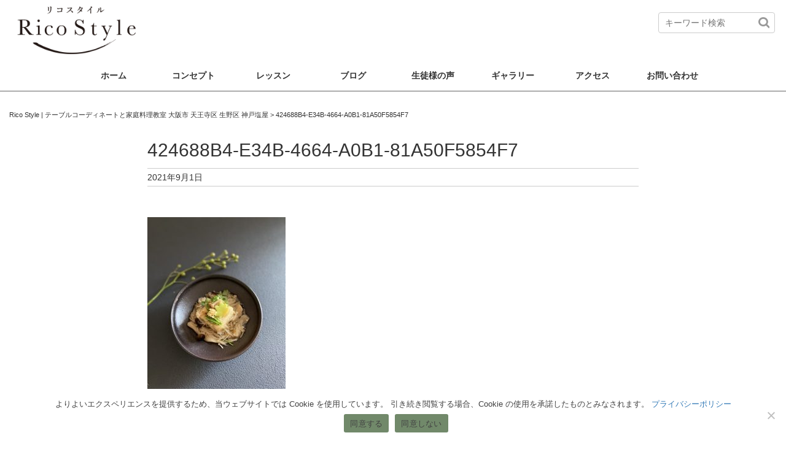

--- FILE ---
content_type: text/html; charset=UTF-8
request_url: https://ricostyle.info/424688b4-e34b-4664-a0b1-81a50f5854f7
body_size: 42003
content:
<!DOCTYPE html>
<html dir="ltr" lang="ja" prefix="og: https://ogp.me/ns#">
<head>

<!-- Google Tag Manager -->
<script>(function(w,d,s,l,i){w[l]=w[l]||[];w[l].push({'gtm.start':
new Date().getTime(),event:'gtm.js'});var f=d.getElementsByTagName(s)[0],
j=d.createElement(s),dl=l!='dataLayer'?'&l='+l:'';j.async=true;j.src=
'https://www.googletagmanager.com/gtm.js?id='+i+dl;f.parentNode.insertBefore(j,f);
})(window,document,'script','dataLayer','GTM-M4BFXFP');</script>
<!-- End Google Tag Manager -->

<meta charset="UTF-8">
<meta name="viewport" content="width=device-width, initial-scale=1.0, maximum-scale=1.0, user-scalable=0" />




	<style>img:is([sizes="auto" i], [sizes^="auto," i]) { contain-intrinsic-size: 3000px 1500px }</style>
	
		<!-- All in One SEO 4.9.3 - aioseo.com -->
		<title>424688B4-E34B-4664-A0B1-81A50F5854F7 | Rico Style | テーブルコーディネートと家庭料理教室 大阪市 天王寺区 生野区 神戸塩屋</title>
	<meta name="robots" content="max-image-preview:large" />
	<meta name="author" content="rico"/>
	<meta name="google-site-verification" content="72GzQwGevmMJy4Ob-RF3faFcr3eTRDAZy7uIsaAXRsg" />
	<link rel="canonical" href="https://ricostyle.info/424688b4-e34b-4664-a0b1-81a50f5854f7" />
	<meta name="generator" content="All in One SEO (AIOSEO) 4.9.3" />
		<meta property="og:locale" content="ja_JP" />
		<meta property="og:site_name" content="Rico Style | テーブルコーディネートと家庭料理教室 大阪市 天王寺区 姫路" />
		<meta property="og:type" content="article" />
		<meta property="og:title" content="424688B4-E34B-4664-A0B1-81A50F5854F7 | Rico Style | テーブルコーディネートと家庭料理教室 大阪市 天王寺区 生野区 神戸塩屋" />
		<meta property="og:url" content="https://ricostyle.info/424688b4-e34b-4664-a0b1-81a50f5854f7" />
		<meta property="fb:app_id" content="389403798965279" />
		<meta property="fb:admins" content="https://www.facebook.com/ikyoko" />
		<meta property="article:published_time" content="2021-09-01T09:02:34+00:00" />
		<meta property="article:modified_time" content="2021-09-01T09:02:34+00:00" />
		<meta property="article:publisher" content="https://www.facebook.com/ricostylenh" />
		<meta name="twitter:card" content="summary" />
		<meta name="twitter:title" content="424688B4-E34B-4664-A0B1-81A50F5854F7 | Rico Style | テーブルコーディネートと家庭料理教室 大阪市 天王寺区 生野区 神戸塩屋" />
		<script type="application/ld+json" class="aioseo-schema">
			{"@context":"https:\/\/schema.org","@graph":[{"@type":"BreadcrumbList","@id":"https:\/\/ricostyle.info\/424688b4-e34b-4664-a0b1-81a50f5854f7#breadcrumblist","itemListElement":[{"@type":"ListItem","@id":"https:\/\/ricostyle.info#listItem","position":1,"name":"Home","item":"https:\/\/ricostyle.info","nextItem":{"@type":"ListItem","@id":"https:\/\/ricostyle.info\/424688b4-e34b-4664-a0b1-81a50f5854f7#listItem","name":"424688B4-E34B-4664-A0B1-81A50F5854F7"}},{"@type":"ListItem","@id":"https:\/\/ricostyle.info\/424688b4-e34b-4664-a0b1-81a50f5854f7#listItem","position":2,"name":"424688B4-E34B-4664-A0B1-81A50F5854F7","previousItem":{"@type":"ListItem","@id":"https:\/\/ricostyle.info#listItem","name":"Home"}}]},{"@type":"ItemPage","@id":"https:\/\/ricostyle.info\/424688b4-e34b-4664-a0b1-81a50f5854f7#itempage","url":"https:\/\/ricostyle.info\/424688b4-e34b-4664-a0b1-81a50f5854f7","name":"424688B4-E34B-4664-A0B1-81A50F5854F7 | Rico Style | \u30c6\u30fc\u30d6\u30eb\u30b3\u30fc\u30c7\u30a3\u30cd\u30fc\u30c8\u3068\u5bb6\u5ead\u6599\u7406\u6559\u5ba4 \u5927\u962a\u5e02 \u5929\u738b\u5bfa\u533a \u751f\u91ce\u533a \u795e\u6238\u5869\u5c4b","inLanguage":"ja","isPartOf":{"@id":"https:\/\/ricostyle.info\/#website"},"breadcrumb":{"@id":"https:\/\/ricostyle.info\/424688b4-e34b-4664-a0b1-81a50f5854f7#breadcrumblist"},"author":{"@id":"https:\/\/ricostyle.info\/author\/rico#author"},"creator":{"@id":"https:\/\/ricostyle.info\/author\/rico#author"},"datePublished":"2021-09-01T18:02:34+09:00","dateModified":"2021-09-01T18:02:34+09:00"},{"@type":"Organization","@id":"https:\/\/ricostyle.info\/#organization","name":"\u30ea\u30b3\u30b9\u30bf\u30a4\u30eb","description":"\u6599\u7406\u6559\u5ba4\u5148\u751f\u306e\u305f\u3081\u306e\u30c6\u30fc\u30d6\u30eb\u30b3\u30fc\u30c7\u30a3\u30cd\u30fc\u30c8\u5b9f\u8df5\u30b3\u30fc\u30b9\u30028\u3064\u306e\u30b9\u30bf\u30a4\u30eb\u304b\u3089\u3042\u306a\u305f\u3089\u3057\u3055\u3092\u5f15\u304d\u51fa\u3059\u30c6\u30fc\u30d6\u30eb\u30b3\u30fc\u30c7\u30a3\u30cd\u30fc\u30c8\u6559\u5ba4\u3002\u6599\u7406\u6559\u5ba4\u306e\u30af\u30aa\u30ea\u30c6\u30a3\u3092\u4e0a\u3052\u307e\u305b\u3093\u304b\uff1f","url":"https:\/\/ricostyle.info\/","logo":{"@type":"ImageObject","url":"https:\/\/ricostyle.info\/wp\/wp-content\/uploads\/2024\/03\/original.png","@id":"https:\/\/ricostyle.info\/424688b4-e34b-4664-a0b1-81a50f5854f7\/#organizationLogo","width":300,"height":300},"image":{"@id":"https:\/\/ricostyle.info\/424688b4-e34b-4664-a0b1-81a50f5854f7\/#organizationLogo"},"sameAs":["https:\/\/www.instagram.com\/noriko.hirohashi","https:\/\/www.youtube.com\/channel\/UCgjJeSPVkVzd_zf7do_kr9w"]},{"@type":"Person","@id":"https:\/\/ricostyle.info\/author\/rico#author","url":"https:\/\/ricostyle.info\/author\/rico","name":"rico","image":{"@type":"ImageObject","@id":"https:\/\/ricostyle.info\/424688b4-e34b-4664-a0b1-81a50f5854f7#authorImage","url":"https:\/\/ricostyle.info\/wp\/wp-content\/uploads\/2018\/12\/rico-150x150.jpg","width":96,"height":96,"caption":"rico"}},{"@type":"WebSite","@id":"https:\/\/ricostyle.info\/#website","url":"https:\/\/ricostyle.info\/","name":"Rico Style | \u30c6\u30fc\u30d6\u30eb\u30b3\u30fc\u30c7\u30a3\u30cd\u30fc\u30c8\u6559\u5ba4 \u30ea\u30b3\u30b9\u30bf\u30a4\u30eb \u5927\u962a \u795e\u6238","description":"\u6599\u7406\u6559\u5ba4\u5148\u751f\u306e\u305f\u3081\u306e\u30c6\u30fc\u30d6\u30eb\u30b3\u30fc\u30c7\u30a3\u30cd\u30fc\u30c8\u5b9f\u8df5\u30b3\u30fc\u30b9\u30028\u3064\u306e\u30b9\u30bf\u30a4\u30eb\u304b\u3089\u3042\u306a\u305f\u3089\u3057\u3055\u3092\u5f15\u304d\u51fa\u3059\u30c6\u30fc\u30d6\u30eb\u30b3\u30fc\u30c7\u30a3\u30cd\u30fc\u30c8\u6559\u5ba4\u3002\u6599\u7406\u6559\u5ba4\u306e\u30af\u30aa\u30ea\u30c6\u30a3\u3092\u4e0a\u3052\u307e\u305b\u3093\u304b\uff1f","inLanguage":"ja","publisher":{"@id":"https:\/\/ricostyle.info\/#organization"}}]}
		</script>
		<!-- All in One SEO -->

<link rel='dns-prefetch' href='//maxcdn.bootstrapcdn.com' />
<link rel="alternate" type="application/rss+xml" title="Rico Style | テーブルコーディネートと家庭料理教室 大阪市 天王寺区 生野区 神戸塩屋 &raquo; 424688B4-E34B-4664-A0B1-81A50F5854F7 のコメントのフィード" href="https://ricostyle.info/feed/?attachment_id=5947" />
<script type="text/javascript">
/* <![CDATA[ */
window._wpemojiSettings = {"baseUrl":"https:\/\/s.w.org\/images\/core\/emoji\/16.0.1\/72x72\/","ext":".png","svgUrl":"https:\/\/s.w.org\/images\/core\/emoji\/16.0.1\/svg\/","svgExt":".svg","source":{"concatemoji":"https:\/\/ricostyle.info\/wp\/wp-includes\/js\/wp-emoji-release.min.js?ver=6.8.3"}};
/*! This file is auto-generated */
!function(s,n){var o,i,e;function c(e){try{var t={supportTests:e,timestamp:(new Date).valueOf()};sessionStorage.setItem(o,JSON.stringify(t))}catch(e){}}function p(e,t,n){e.clearRect(0,0,e.canvas.width,e.canvas.height),e.fillText(t,0,0);var t=new Uint32Array(e.getImageData(0,0,e.canvas.width,e.canvas.height).data),a=(e.clearRect(0,0,e.canvas.width,e.canvas.height),e.fillText(n,0,0),new Uint32Array(e.getImageData(0,0,e.canvas.width,e.canvas.height).data));return t.every(function(e,t){return e===a[t]})}function u(e,t){e.clearRect(0,0,e.canvas.width,e.canvas.height),e.fillText(t,0,0);for(var n=e.getImageData(16,16,1,1),a=0;a<n.data.length;a++)if(0!==n.data[a])return!1;return!0}function f(e,t,n,a){switch(t){case"flag":return n(e,"\ud83c\udff3\ufe0f\u200d\u26a7\ufe0f","\ud83c\udff3\ufe0f\u200b\u26a7\ufe0f")?!1:!n(e,"\ud83c\udde8\ud83c\uddf6","\ud83c\udde8\u200b\ud83c\uddf6")&&!n(e,"\ud83c\udff4\udb40\udc67\udb40\udc62\udb40\udc65\udb40\udc6e\udb40\udc67\udb40\udc7f","\ud83c\udff4\u200b\udb40\udc67\u200b\udb40\udc62\u200b\udb40\udc65\u200b\udb40\udc6e\u200b\udb40\udc67\u200b\udb40\udc7f");case"emoji":return!a(e,"\ud83e\udedf")}return!1}function g(e,t,n,a){var r="undefined"!=typeof WorkerGlobalScope&&self instanceof WorkerGlobalScope?new OffscreenCanvas(300,150):s.createElement("canvas"),o=r.getContext("2d",{willReadFrequently:!0}),i=(o.textBaseline="top",o.font="600 32px Arial",{});return e.forEach(function(e){i[e]=t(o,e,n,a)}),i}function t(e){var t=s.createElement("script");t.src=e,t.defer=!0,s.head.appendChild(t)}"undefined"!=typeof Promise&&(o="wpEmojiSettingsSupports",i=["flag","emoji"],n.supports={everything:!0,everythingExceptFlag:!0},e=new Promise(function(e){s.addEventListener("DOMContentLoaded",e,{once:!0})}),new Promise(function(t){var n=function(){try{var e=JSON.parse(sessionStorage.getItem(o));if("object"==typeof e&&"number"==typeof e.timestamp&&(new Date).valueOf()<e.timestamp+604800&&"object"==typeof e.supportTests)return e.supportTests}catch(e){}return null}();if(!n){if("undefined"!=typeof Worker&&"undefined"!=typeof OffscreenCanvas&&"undefined"!=typeof URL&&URL.createObjectURL&&"undefined"!=typeof Blob)try{var e="postMessage("+g.toString()+"("+[JSON.stringify(i),f.toString(),p.toString(),u.toString()].join(",")+"));",a=new Blob([e],{type:"text/javascript"}),r=new Worker(URL.createObjectURL(a),{name:"wpTestEmojiSupports"});return void(r.onmessage=function(e){c(n=e.data),r.terminate(),t(n)})}catch(e){}c(n=g(i,f,p,u))}t(n)}).then(function(e){for(var t in e)n.supports[t]=e[t],n.supports.everything=n.supports.everything&&n.supports[t],"flag"!==t&&(n.supports.everythingExceptFlag=n.supports.everythingExceptFlag&&n.supports[t]);n.supports.everythingExceptFlag=n.supports.everythingExceptFlag&&!n.supports.flag,n.DOMReady=!1,n.readyCallback=function(){n.DOMReady=!0}}).then(function(){return e}).then(function(){var e;n.supports.everything||(n.readyCallback(),(e=n.source||{}).concatemoji?t(e.concatemoji):e.wpemoji&&e.twemoji&&(t(e.twemoji),t(e.wpemoji)))}))}((window,document),window._wpemojiSettings);
/* ]]> */
</script>
<link rel='stylesheet' id='sbi_styles-css' href='https://ricostyle.info/wp/wp-content/plugins/instagram-feed/css/sbi-styles.min.css?ver=6.10.0' type='text/css' media='all' />
<style id='wp-emoji-styles-inline-css' type='text/css'>

	img.wp-smiley, img.emoji {
		display: inline !important;
		border: none !important;
		box-shadow: none !important;
		height: 1em !important;
		width: 1em !important;
		margin: 0 0.07em !important;
		vertical-align: -0.1em !important;
		background: none !important;
		padding: 0 !important;
	}
</style>
<link rel='stylesheet' id='wp-block-library-css' href='https://ricostyle.info/wp/wp-includes/css/dist/block-library/style.min.css?ver=6.8.3' type='text/css' media='all' />
<style id='classic-theme-styles-inline-css' type='text/css'>
/*! This file is auto-generated */
.wp-block-button__link{color:#fff;background-color:#32373c;border-radius:9999px;box-shadow:none;text-decoration:none;padding:calc(.667em + 2px) calc(1.333em + 2px);font-size:1.125em}.wp-block-file__button{background:#32373c;color:#fff;text-decoration:none}
</style>
<link rel='stylesheet' id='aioseo/css/src/vue/standalone/blocks/table-of-contents/global.scss-css' href='https://ricostyle.info/wp/wp-content/plugins/all-in-one-seo-pack/dist/Lite/assets/css/table-of-contents/global.e90f6d47.css?ver=4.9.3' type='text/css' media='all' />
<style id='global-styles-inline-css' type='text/css'>
:root{--wp--preset--aspect-ratio--square: 1;--wp--preset--aspect-ratio--4-3: 4/3;--wp--preset--aspect-ratio--3-4: 3/4;--wp--preset--aspect-ratio--3-2: 3/2;--wp--preset--aspect-ratio--2-3: 2/3;--wp--preset--aspect-ratio--16-9: 16/9;--wp--preset--aspect-ratio--9-16: 9/16;--wp--preset--color--black: #000000;--wp--preset--color--cyan-bluish-gray: #abb8c3;--wp--preset--color--white: #ffffff;--wp--preset--color--pale-pink: #f78da7;--wp--preset--color--vivid-red: #cf2e2e;--wp--preset--color--luminous-vivid-orange: #ff6900;--wp--preset--color--luminous-vivid-amber: #fcb900;--wp--preset--color--light-green-cyan: #7bdcb5;--wp--preset--color--vivid-green-cyan: #00d084;--wp--preset--color--pale-cyan-blue: #8ed1fc;--wp--preset--color--vivid-cyan-blue: #0693e3;--wp--preset--color--vivid-purple: #9b51e0;--wp--preset--gradient--vivid-cyan-blue-to-vivid-purple: linear-gradient(135deg,rgba(6,147,227,1) 0%,rgb(155,81,224) 100%);--wp--preset--gradient--light-green-cyan-to-vivid-green-cyan: linear-gradient(135deg,rgb(122,220,180) 0%,rgb(0,208,130) 100%);--wp--preset--gradient--luminous-vivid-amber-to-luminous-vivid-orange: linear-gradient(135deg,rgba(252,185,0,1) 0%,rgba(255,105,0,1) 100%);--wp--preset--gradient--luminous-vivid-orange-to-vivid-red: linear-gradient(135deg,rgba(255,105,0,1) 0%,rgb(207,46,46) 100%);--wp--preset--gradient--very-light-gray-to-cyan-bluish-gray: linear-gradient(135deg,rgb(238,238,238) 0%,rgb(169,184,195) 100%);--wp--preset--gradient--cool-to-warm-spectrum: linear-gradient(135deg,rgb(74,234,220) 0%,rgb(151,120,209) 20%,rgb(207,42,186) 40%,rgb(238,44,130) 60%,rgb(251,105,98) 80%,rgb(254,248,76) 100%);--wp--preset--gradient--blush-light-purple: linear-gradient(135deg,rgb(255,206,236) 0%,rgb(152,150,240) 100%);--wp--preset--gradient--blush-bordeaux: linear-gradient(135deg,rgb(254,205,165) 0%,rgb(254,45,45) 50%,rgb(107,0,62) 100%);--wp--preset--gradient--luminous-dusk: linear-gradient(135deg,rgb(255,203,112) 0%,rgb(199,81,192) 50%,rgb(65,88,208) 100%);--wp--preset--gradient--pale-ocean: linear-gradient(135deg,rgb(255,245,203) 0%,rgb(182,227,212) 50%,rgb(51,167,181) 100%);--wp--preset--gradient--electric-grass: linear-gradient(135deg,rgb(202,248,128) 0%,rgb(113,206,126) 100%);--wp--preset--gradient--midnight: linear-gradient(135deg,rgb(2,3,129) 0%,rgb(40,116,252) 100%);--wp--preset--font-size--small: 13px;--wp--preset--font-size--medium: 20px;--wp--preset--font-size--large: 36px;--wp--preset--font-size--x-large: 42px;--wp--preset--spacing--20: 0.44rem;--wp--preset--spacing--30: 0.67rem;--wp--preset--spacing--40: 1rem;--wp--preset--spacing--50: 1.5rem;--wp--preset--spacing--60: 2.25rem;--wp--preset--spacing--70: 3.38rem;--wp--preset--spacing--80: 5.06rem;--wp--preset--shadow--natural: 6px 6px 9px rgba(0, 0, 0, 0.2);--wp--preset--shadow--deep: 12px 12px 50px rgba(0, 0, 0, 0.4);--wp--preset--shadow--sharp: 6px 6px 0px rgba(0, 0, 0, 0.2);--wp--preset--shadow--outlined: 6px 6px 0px -3px rgba(255, 255, 255, 1), 6px 6px rgba(0, 0, 0, 1);--wp--preset--shadow--crisp: 6px 6px 0px rgba(0, 0, 0, 1);}:where(.is-layout-flex){gap: 0.5em;}:where(.is-layout-grid){gap: 0.5em;}body .is-layout-flex{display: flex;}.is-layout-flex{flex-wrap: wrap;align-items: center;}.is-layout-flex > :is(*, div){margin: 0;}body .is-layout-grid{display: grid;}.is-layout-grid > :is(*, div){margin: 0;}:where(.wp-block-columns.is-layout-flex){gap: 2em;}:where(.wp-block-columns.is-layout-grid){gap: 2em;}:where(.wp-block-post-template.is-layout-flex){gap: 1.25em;}:where(.wp-block-post-template.is-layout-grid){gap: 1.25em;}.has-black-color{color: var(--wp--preset--color--black) !important;}.has-cyan-bluish-gray-color{color: var(--wp--preset--color--cyan-bluish-gray) !important;}.has-white-color{color: var(--wp--preset--color--white) !important;}.has-pale-pink-color{color: var(--wp--preset--color--pale-pink) !important;}.has-vivid-red-color{color: var(--wp--preset--color--vivid-red) !important;}.has-luminous-vivid-orange-color{color: var(--wp--preset--color--luminous-vivid-orange) !important;}.has-luminous-vivid-amber-color{color: var(--wp--preset--color--luminous-vivid-amber) !important;}.has-light-green-cyan-color{color: var(--wp--preset--color--light-green-cyan) !important;}.has-vivid-green-cyan-color{color: var(--wp--preset--color--vivid-green-cyan) !important;}.has-pale-cyan-blue-color{color: var(--wp--preset--color--pale-cyan-blue) !important;}.has-vivid-cyan-blue-color{color: var(--wp--preset--color--vivid-cyan-blue) !important;}.has-vivid-purple-color{color: var(--wp--preset--color--vivid-purple) !important;}.has-black-background-color{background-color: var(--wp--preset--color--black) !important;}.has-cyan-bluish-gray-background-color{background-color: var(--wp--preset--color--cyan-bluish-gray) !important;}.has-white-background-color{background-color: var(--wp--preset--color--white) !important;}.has-pale-pink-background-color{background-color: var(--wp--preset--color--pale-pink) !important;}.has-vivid-red-background-color{background-color: var(--wp--preset--color--vivid-red) !important;}.has-luminous-vivid-orange-background-color{background-color: var(--wp--preset--color--luminous-vivid-orange) !important;}.has-luminous-vivid-amber-background-color{background-color: var(--wp--preset--color--luminous-vivid-amber) !important;}.has-light-green-cyan-background-color{background-color: var(--wp--preset--color--light-green-cyan) !important;}.has-vivid-green-cyan-background-color{background-color: var(--wp--preset--color--vivid-green-cyan) !important;}.has-pale-cyan-blue-background-color{background-color: var(--wp--preset--color--pale-cyan-blue) !important;}.has-vivid-cyan-blue-background-color{background-color: var(--wp--preset--color--vivid-cyan-blue) !important;}.has-vivid-purple-background-color{background-color: var(--wp--preset--color--vivid-purple) !important;}.has-black-border-color{border-color: var(--wp--preset--color--black) !important;}.has-cyan-bluish-gray-border-color{border-color: var(--wp--preset--color--cyan-bluish-gray) !important;}.has-white-border-color{border-color: var(--wp--preset--color--white) !important;}.has-pale-pink-border-color{border-color: var(--wp--preset--color--pale-pink) !important;}.has-vivid-red-border-color{border-color: var(--wp--preset--color--vivid-red) !important;}.has-luminous-vivid-orange-border-color{border-color: var(--wp--preset--color--luminous-vivid-orange) !important;}.has-luminous-vivid-amber-border-color{border-color: var(--wp--preset--color--luminous-vivid-amber) !important;}.has-light-green-cyan-border-color{border-color: var(--wp--preset--color--light-green-cyan) !important;}.has-vivid-green-cyan-border-color{border-color: var(--wp--preset--color--vivid-green-cyan) !important;}.has-pale-cyan-blue-border-color{border-color: var(--wp--preset--color--pale-cyan-blue) !important;}.has-vivid-cyan-blue-border-color{border-color: var(--wp--preset--color--vivid-cyan-blue) !important;}.has-vivid-purple-border-color{border-color: var(--wp--preset--color--vivid-purple) !important;}.has-vivid-cyan-blue-to-vivid-purple-gradient-background{background: var(--wp--preset--gradient--vivid-cyan-blue-to-vivid-purple) !important;}.has-light-green-cyan-to-vivid-green-cyan-gradient-background{background: var(--wp--preset--gradient--light-green-cyan-to-vivid-green-cyan) !important;}.has-luminous-vivid-amber-to-luminous-vivid-orange-gradient-background{background: var(--wp--preset--gradient--luminous-vivid-amber-to-luminous-vivid-orange) !important;}.has-luminous-vivid-orange-to-vivid-red-gradient-background{background: var(--wp--preset--gradient--luminous-vivid-orange-to-vivid-red) !important;}.has-very-light-gray-to-cyan-bluish-gray-gradient-background{background: var(--wp--preset--gradient--very-light-gray-to-cyan-bluish-gray) !important;}.has-cool-to-warm-spectrum-gradient-background{background: var(--wp--preset--gradient--cool-to-warm-spectrum) !important;}.has-blush-light-purple-gradient-background{background: var(--wp--preset--gradient--blush-light-purple) !important;}.has-blush-bordeaux-gradient-background{background: var(--wp--preset--gradient--blush-bordeaux) !important;}.has-luminous-dusk-gradient-background{background: var(--wp--preset--gradient--luminous-dusk) !important;}.has-pale-ocean-gradient-background{background: var(--wp--preset--gradient--pale-ocean) !important;}.has-electric-grass-gradient-background{background: var(--wp--preset--gradient--electric-grass) !important;}.has-midnight-gradient-background{background: var(--wp--preset--gradient--midnight) !important;}.has-small-font-size{font-size: var(--wp--preset--font-size--small) !important;}.has-medium-font-size{font-size: var(--wp--preset--font-size--medium) !important;}.has-large-font-size{font-size: var(--wp--preset--font-size--large) !important;}.has-x-large-font-size{font-size: var(--wp--preset--font-size--x-large) !important;}
:where(.wp-block-post-template.is-layout-flex){gap: 1.25em;}:where(.wp-block-post-template.is-layout-grid){gap: 1.25em;}
:where(.wp-block-columns.is-layout-flex){gap: 2em;}:where(.wp-block-columns.is-layout-grid){gap: 2em;}
:root :where(.wp-block-pullquote){font-size: 1.5em;line-height: 1.6;}
</style>
<link rel='stylesheet' id='cookie-notice-front-css' href='https://ricostyle.info/wp/wp-content/plugins/cookie-notice/css/front.min.css?ver=2.5.11' type='text/css' media='all' />
<link rel='stylesheet' id='foobox-free-min-css' href='https://ricostyle.info/wp/wp-content/plugins/foobox-image-lightbox/free/css/foobox.free.min.css?ver=2.7.35' type='text/css' media='all' />
<link rel='stylesheet' id='ppress-frontend-css' href='https://ricostyle.info/wp/wp-content/plugins/wp-user-avatar/assets/css/frontend.min.css?ver=4.16.8' type='text/css' media='all' />
<link rel='stylesheet' id='ppress-flatpickr-css' href='https://ricostyle.info/wp/wp-content/plugins/wp-user-avatar/assets/flatpickr/flatpickr.min.css?ver=4.16.8' type='text/css' media='all' />
<link rel='stylesheet' id='ppress-select2-css' href='https://ricostyle.info/wp/wp-content/plugins/wp-user-avatar/assets/select2/select2.min.css?ver=6.8.3' type='text/css' media='all' />
<link rel='stylesheet' id='cff-css' href='https://ricostyle.info/wp/wp-content/plugins/custom-facebook-feed/assets/css/cff-style.min.css?ver=4.3.4' type='text/css' media='all' />
<link rel='stylesheet' id='sb-font-awesome-css' href='https://ricostyle.info/wp/wp-content/plugins/custom-facebook-feed/assets/css/font-awesome.min.css?ver=4.7.0' type='text/css' media='all' />
<link rel='stylesheet' id='theme-style-css' href='https://ricostyle.info/wp/wp-content/themes/ricostyle/style.css?ver=20251204233717' type='text/css' media='all' />
<link rel='stylesheet' id='bootstrap-css' href='https://ricostyle.info/wp/wp-content/themes/ricostyle/css/bootstrap.min.css?ver=6.8.3' type='text/css' media='all' />
<link rel='stylesheet' id='animate-css' href='https://ricostyle.info/wp/wp-content/themes/ricostyle/css/animate.css?ver=6.8.3' type='text/css' media='all' />
<link rel='stylesheet' id='fontawesome-css' href='//maxcdn.bootstrapcdn.com/font-awesome/4.5.0/css/font-awesome.min.css?ver=6.8.3' type='text/css' media='all' />
<!--n2css--><!--n2js--><script type="text/javascript" src="https://ricostyle.info/wp/wp-includes/js/jquery/jquery.min.js?ver=3.7.1" id="jquery-core-js"></script>
<script type="text/javascript" src="https://ricostyle.info/wp/wp-includes/js/jquery/jquery-migrate.min.js?ver=3.4.1" id="jquery-migrate-js"></script>
<script type="text/javascript" id="cookie-notice-front-js-before">
/* <![CDATA[ */
var cnArgs = {"ajaxUrl":"https:\/\/ricostyle.info\/wp\/wp-admin\/admin-ajax.php","nonce":"1222283b46","hideEffect":"fade","position":"bottom","onScroll":true,"onScrollOffset":300,"onClick":false,"cookieName":"cookie_notice_accepted","cookieTime":15811200,"cookieTimeRejected":15811200,"globalCookie":false,"redirection":false,"cache":false,"revokeCookies":false,"revokeCookiesOpt":"automatic"};
/* ]]> */
</script>
<script type="text/javascript" src="https://ricostyle.info/wp/wp-content/plugins/cookie-notice/js/front.min.js?ver=2.5.11" id="cookie-notice-front-js"></script>
<script type="text/javascript" src="https://ricostyle.info/wp/wp-content/plugins/wp-user-avatar/assets/flatpickr/flatpickr.min.js?ver=4.16.8" id="ppress-flatpickr-js"></script>
<script type="text/javascript" src="https://ricostyle.info/wp/wp-content/plugins/wp-user-avatar/assets/select2/select2.min.js?ver=4.16.8" id="ppress-select2-js"></script>
<script type="text/javascript" id="foobox-free-min-js-before">
/* <![CDATA[ */
/* Run FooBox FREE (v2.7.35) */
var FOOBOX = window.FOOBOX = {
	ready: true,
	disableOthers: false,
	o: {wordpress: { enabled: true }, countMessage:'image %index of %total', captions: { dataTitle: ["captionTitle","title"], dataDesc: ["captionDesc","description"] }, rel: '', excludes:'.fbx-link,.nofoobox,.nolightbox,a[href*="pinterest.com/pin/create/button/"]', affiliate : { enabled: false }},
	selectors: [
		".foogallery-container.foogallery-lightbox-foobox", ".foogallery-container.foogallery-lightbox-foobox-free", ".gallery", ".wp-block-gallery", ".wp-caption", ".wp-block-image", "a:has(img[class*=wp-image-])", ".foobox"
	],
	pre: function( $ ){
		// Custom JavaScript (Pre)
		
	},
	post: function( $ ){
		// Custom JavaScript (Post)
		
		// Custom Captions Code
		
	},
	custom: function( $ ){
		// Custom Extra JS
		
	}
};
/* ]]> */
</script>
<script type="text/javascript" src="https://ricostyle.info/wp/wp-content/plugins/foobox-image-lightbox/free/js/foobox.free.min.js?ver=2.7.35" id="foobox-free-min-js"></script>
<link rel="https://api.w.org/" href="https://ricostyle.info/wp-json/" /><link rel="alternate" title="JSON" type="application/json" href="https://ricostyle.info/wp-json/wp/v2/media/5947" /><link rel="EditURI" type="application/rsd+xml" title="RSD" href="https://ricostyle.info/wp/xmlrpc.php?rsd" />
<meta name="generator" content="WordPress 6.8.3" />
<link rel='shortlink' href='https://ricostyle.info/?p=5947' />
<link rel="alternate" title="oEmbed (JSON)" type="application/json+oembed" href="https://ricostyle.info/wp-json/oembed/1.0/embed?url=https%3A%2F%2Fricostyle.info%2F424688b4-e34b-4664-a0b1-81a50f5854f7" />
<link rel="alternate" title="oEmbed (XML)" type="text/xml+oembed" href="https://ricostyle.info/wp-json/oembed/1.0/embed?url=https%3A%2F%2Fricostyle.info%2F424688b4-e34b-4664-a0b1-81a50f5854f7&#038;format=xml" />
<link rel="icon" href="https://ricostyle.info/wp/wp-content/uploads/2019/01/cropped-r512-32x32.png" sizes="32x32" />
<link rel="icon" href="https://ricostyle.info/wp/wp-content/uploads/2019/01/cropped-r512-192x192.png" sizes="192x192" />
<link rel="apple-touch-icon" href="https://ricostyle.info/wp/wp-content/uploads/2019/01/cropped-r512-180x180.png" />
<meta name="msapplication-TileImage" content="https://ricostyle.info/wp/wp-content/uploads/2019/01/cropped-r512-270x270.png" />
<link rel="shortcut icon" href="https://ricostyle.info/wp/wp-content/uploads/2018/12/favicon36.png">

</head>

<body class="attachment wp-singular attachment-template-default single single-attachment postid-5947 attachmentid-5947 attachment-jpeg wp-theme-ricostyle cookies-not-set">
	
	<!-- Google Tag Manager (noscript) -->
<noscript><iframe src="https://www.googletagmanager.com/ns.html?id=GTM-M4BFXFP"
height="0" width="0" style="display:none;visibility:hidden"></iframe></noscript>
<!-- End Google Tag Manager (noscript) -->


<header class="header">

	<div class="sp"><span class="drawer-btn">menu</span></div>



<div class="pc-header">

<div id="gnav-logo">
<a href="https://ricostyle.info/">
	<p><img src="https://ricostyle.info/wp/wp-content/themes/ricostyle/img/logo.png" alt="Rico Style | テーブルコーディネートと家庭料理教室 大阪市 天王寺区 生野区 神戸塩屋" width="100"></p>
</a>
</div>



<div class="smpmenu pc">



<div class="search-form" >


<form method="get" id="searchform" class="searchform" action="https://ricostyle.info/">
  <input type="text" placeholder="キーワード検索" name="s" class="searchfield" value="" />
  <input type="submit" value="" alt="検索" title="検索" class="searchsubmit">
</form>
</div>




</div>
</div>






<div  class="articles-Wrapper" id="articles-scroll">
<nav id="gnav" role="navigation" itemscope="itemscope" itemtype="http://scheme.org/SiteNavigationElement" class="smpmenu pc">

<div class="gnav-container"><ul id="gnav-ul" class="main-menu1"><li id="menu-item-964" class="menu-item menu-item-type-post_type menu-item-object-page menu-item-home menu-item-964"><a href="https://ricostyle.info/">ホーム</a></li>
<li id="menu-item-35" class="menu-item menu-item-type-post_type menu-item-object-page menu-item-35"><a href="https://ricostyle.info/concept">コンセプト</a></li>
<li id="menu-item-19489" class="menu-item menu-item-type-post_type menu-item-object-page menu-item-has-children menu-item-19489"><a href="https://ricostyle.info/lesson">レッスン</a>
<ul class="sub-menu">
	<li id="menu-item-20113" class="menu-item menu-item-type-custom menu-item-object-custom menu-item-20113"><a href="https://rico2023.hp.peraichi.com/">【対面】テーブルコーディネート実践レッスン</a></li>
	<li id="menu-item-20114" class="menu-item menu-item-type-custom menu-item-object-custom menu-item-20114"><a href="https://obwqh.hp.peraichi.com/">【オンライン】テーブルコーディネート実践レッスン</a></li>
	<li id="menu-item-19479" class="menu-item menu-item-type-post_type menu-item-object-page menu-item-19479"><a href="https://ricostyle.info/cooking">【単発・一般向け】おもてなし料理レッスン</a></li>
	<li id="menu-item-20115" class="menu-item menu-item-type-custom menu-item-object-custom menu-item-20115"><a href="https://c8kw3.hp.peraichi.com/">ディスプレイまるごとコーディネートパック</a></li>
	<li id="menu-item-19474" class="menu-item menu-item-type-post_type menu-item-object-page menu-item-19474"><a href="https://ricostyle.info/talk_school">TALK ２級資格取得講座</a></li>
</ul>
</li>
<li id="menu-item-80" class="menu-item menu-item-type-taxonomy menu-item-object-category menu-item-has-children menu-item-80"><a href="https://ricostyle.info/category/blog">ブログ</a>
<ul class="sub-menu">
	<li id="menu-item-19491" class="menu-item menu-item-type-taxonomy menu-item-object-category menu-item-19491"><a href="https://ricostyle.info/category/trainingclass">テーブルコーディネート実践コース</a></li>
	<li id="menu-item-19490" class="menu-item menu-item-type-taxonomy menu-item-object-category menu-item-19490"><a href="https://ricostyle.info/category/homecooking">おもてなし料理レッスン</a></li>
	<li id="menu-item-19527" class="menu-item menu-item-type-taxonomy menu-item-object-category menu-item-19527"><a href="https://ricostyle.info/category/talk">TALK2級資格取得講座</a></li>
</ul>
</li>
<li id="menu-item-19019" class="menu-item menu-item-type-custom menu-item-object-custom menu-item-has-children menu-item-19019"><a href="https://ricostyle.info/voice">生徒様の声</a>
<ul class="sub-menu">
	<li id="menu-item-19476" class="menu-item menu-item-type-taxonomy menu-item-object-category menu-item-19476"><a href="https://ricostyle.info/category/voice/table_voice">料理教室の先生のための実践レッスンのお声</a></li>
	<li id="menu-item-19475" class="menu-item menu-item-type-taxonomy menu-item-object-category menu-item-19475"><a href="https://ricostyle.info/category/voice/cooking_voice">おもてなし料理教室のお声</a></li>
</ul>
</li>
<li id="menu-item-683" class="menu-item menu-item-type-post_type menu-item-object-page menu-item-683"><a href="https://ricostyle.info/gallery">ギャラリー</a></li>
<li id="menu-item-34" class="menu-item menu-item-type-post_type menu-item-object-page menu-item-34"><a href="https://ricostyle.info/access">アクセス</a></li>
<li id="menu-item-47" class="menu-item menu-item-type-post_type menu-item-object-page menu-item-47"><a href="https://ricostyle.info/contact">お問い合わせ</a></li>
</ul></div>
</nav>
</div>


</header>

<main class="wrap">



	<div class="breadcrumbs" typeof="BreadcrumbList" vocab="http://schema.org/">
		<div class="container">
			<span property="itemListElement" typeof="ListItem"><a property="item" typeof="WebPage" title="Rico Style | テーブルコーディネートと家庭料理教室 大阪市 天王寺区 生野区 神戸塩屋へ移動する" href="https://ricostyle.info" class="home" ><span property="name">Rico Style | テーブルコーディネートと家庭料理教室 大阪市 天王寺区 生野区 神戸塩屋</span></a><meta property="position" content="1"></span> &gt; <span property="itemListElement" typeof="ListItem"><span property="name" class="post post-attachment current-item">424688B4-E34B-4664-A0B1-81A50F5854F7</span><meta property="url" content="https://ricostyle.info/424688b4-e34b-4664-a0b1-81a50f5854f7"><meta property="position" content="2"></span>		</div>
	</div>









<div class="content-container" >

	<div class="cf">



			<h1 class="event-title">424688B4-E34B-4664-A0B1-81A50F5854F7</h1>

					<div class="event-date">
						<span class="">2021年9月1日</span>


<span class="blog-category">

</span>

					</div>





			<div class="content">
								<div id="post-5947" class="post-5947 attachment type-attachment status-inherit hentry">
					<p>
<p class="attachment"><a href='https://ricostyle.info/wp/wp-content/uploads/2021/09/424688B4-E34B-4664-A0B1-81A50F5854F7.jpeg'><img fetchpriority="high" decoding="async" width="225" height="300" src="https://ricostyle.info/wp/wp-content/uploads/2021/09/424688B4-E34B-4664-A0B1-81A50F5854F7-225x300.jpeg" class="attachment-medium size-medium" alt="" srcset="https://ricostyle.info/wp/wp-content/uploads/2021/09/424688B4-E34B-4664-A0B1-81A50F5854F7-225x300.jpeg 225w, https://ricostyle.info/wp/wp-content/uploads/2021/09/424688B4-E34B-4664-A0B1-81A50F5854F7-768x1024.jpeg 768w" sizes="(max-width: 225px) 100vw, 225px" /></a></p>
</p>
					<div class="navigation">
						<div class="alignleft"><a href="https://ricostyle.info/424688b4-e34b-4664-a0b1-81a50f5854f7" rel="prev">前のページ</a></div>
						<div class="alignright"></div>
					</div>
				</div>
				
	</div>

			</div>





</div>



</main><!--/wrap-->













<footer class="footer-widget-area section">
	<div class="container">
		<div class="row">
							<div id="custom_html-6" class="widget_text widget footer-widget col-sm-4"><div class="textwidget custom-html-widget"><p style="text-align: center;"><a href="https://ricostyle.info/category/styling">スタイリングのご提案</a><br><a href="https://ricostyle.info/voice">お客様の声</a>
</p></div></div><div id="custom_html-7" class="widget_text widget footer-widget col-sm-4"><div class="textwidget custom-html-widget"><p style="text-align: center;"><a href="https://ricostyle.info/cancellation_policy">キャンセルポリシー</a><br/>
<a href="https://ricostyle.info/privacy-policy">プライバシーポリシー</a></p></div></div><div id="custom_html-4" class="widget_text widget footer-widget col-sm-4"><div class="textwidget custom-html-widget"><p style="text-align: center;"><a href="https://line.me/R/ti/p/%40yvo9748y"><img src="https://ricostyle.info/wp/wp-content/uploads/2019/07/ja2.png" alt="友だち追加" widdth="140" height="36" border="0" /></a></p></div></div>					</div>
	</div>
</footer>







<div class="footerBottom">
	<div class="container">
		<div class="copyright">
		Copyright © Rico Style | テーブルコーディネートと家庭料理教室 大阪市 天王寺区 生野区 神戸塩屋 all rights reserved.
		</div>
	</div>
</div>

<script type="speculationrules">
{"prefetch":[{"source":"document","where":{"and":[{"href_matches":"\/*"},{"not":{"href_matches":["\/wp\/wp-*.php","\/wp\/wp-admin\/*","\/wp\/wp-content\/uploads\/*","\/wp\/wp-content\/*","\/wp\/wp-content\/plugins\/*","\/wp\/wp-content\/themes\/ricostyle\/*","\/*\\?(.+)"]}},{"not":{"selector_matches":"a[rel~=\"nofollow\"]"}},{"not":{"selector_matches":".no-prefetch, .no-prefetch a"}}]},"eagerness":"conservative"}]}
</script>
<!-- Custom Facebook Feed JS -->
<script type="text/javascript">var cffajaxurl = "https://ricostyle.info/wp/wp-admin/admin-ajax.php";
var cfflinkhashtags = "true";
</script>
<!-- Instagram Feed JS -->
<script type="text/javascript">
var sbiajaxurl = "https://ricostyle.info/wp/wp-admin/admin-ajax.php";
</script>
<script type="text/javascript" src="https://ricostyle.info/wp/wp-includes/js/dist/hooks.min.js?ver=4d63a3d491d11ffd8ac6" id="wp-hooks-js"></script>
<script type="text/javascript" src="https://ricostyle.info/wp/wp-includes/js/dist/i18n.min.js?ver=5e580eb46a90c2b997e6" id="wp-i18n-js"></script>
<script type="text/javascript" id="wp-i18n-js-after">
/* <![CDATA[ */
wp.i18n.setLocaleData( { 'text direction\u0004ltr': [ 'ltr' ] } );
/* ]]> */
</script>
<script type="text/javascript" src="https://ricostyle.info/wp/wp-content/plugins/contact-form-7/includes/swv/js/index.js?ver=6.1.4" id="swv-js"></script>
<script type="text/javascript" id="contact-form-7-js-translations">
/* <![CDATA[ */
( function( domain, translations ) {
	var localeData = translations.locale_data[ domain ] || translations.locale_data.messages;
	localeData[""].domain = domain;
	wp.i18n.setLocaleData( localeData, domain );
} )( "contact-form-7", {"translation-revision-date":"2025-11-30 08:12:23+0000","generator":"GlotPress\/4.0.3","domain":"messages","locale_data":{"messages":{"":{"domain":"messages","plural-forms":"nplurals=1; plural=0;","lang":"ja_JP"},"This contact form is placed in the wrong place.":["\u3053\u306e\u30b3\u30f3\u30bf\u30af\u30c8\u30d5\u30a9\u30fc\u30e0\u306f\u9593\u9055\u3063\u305f\u4f4d\u7f6e\u306b\u7f6e\u304b\u308c\u3066\u3044\u307e\u3059\u3002"],"Error:":["\u30a8\u30e9\u30fc:"]}},"comment":{"reference":"includes\/js\/index.js"}} );
/* ]]> */
</script>
<script type="text/javascript" id="contact-form-7-js-before">
/* <![CDATA[ */
var wpcf7 = {
    "api": {
        "root": "https:\/\/ricostyle.info\/wp-json\/",
        "namespace": "contact-form-7\/v1"
    }
};
/* ]]> */
</script>
<script type="text/javascript" src="https://ricostyle.info/wp/wp-content/plugins/contact-form-7/includes/js/index.js?ver=6.1.4" id="contact-form-7-js"></script>
<script type="text/javascript" id="ppress-frontend-script-js-extra">
/* <![CDATA[ */
var pp_ajax_form = {"ajaxurl":"https:\/\/ricostyle.info\/wp\/wp-admin\/admin-ajax.php","confirm_delete":"Are you sure?","deleting_text":"Deleting...","deleting_error":"An error occurred. Please try again.","nonce":"1e01151cbe","disable_ajax_form":"false","is_checkout":"0","is_checkout_tax_enabled":"0","is_checkout_autoscroll_enabled":"true"};
/* ]]> */
</script>
<script type="text/javascript" src="https://ricostyle.info/wp/wp-content/plugins/wp-user-avatar/assets/js/frontend.min.js?ver=4.16.8" id="ppress-frontend-script-js"></script>
<script type="text/javascript" src="https://ricostyle.info/wp/wp-content/plugins/custom-facebook-feed/assets/js/cff-scripts.min.js?ver=4.3.4" id="cffscripts-js"></script>
<script type="text/javascript" src="https://ricostyle.info/wp/wp-content/themes/ricostyle/js/doubletaptogo.js" id="doubletap-js"></script>
<script type="text/javascript" src="https://ricostyle.info/wp/wp-content/themes/ricostyle/js/jquery.fitvids.js" id="fitvids-js"></script>
<script type="text/javascript" src="https://ricostyle.info/wp/wp-content/themes/ricostyle/js/wow.js" id="wow-js"></script>

		<!-- Cookie Notice plugin v2.5.11 by Hu-manity.co https://hu-manity.co/ -->
		<div id="cookie-notice" role="dialog" class="cookie-notice-hidden cookie-revoke-hidden cn-position-bottom" aria-label="Cookie Notice" style="background-color: rgba(255,255,255,1);"><div class="cookie-notice-container" style="color: #424242"><span id="cn-notice-text" class="cn-text-container">よりよいエクスペリエンスを提供するため、当ウェブサイトでは Cookie を使用しています。
引き続き閲覧する場合、Cookie の使用を承諾したものとみなされます。 <a href="https://ricostyle.info/privacy-policy" target="_blank" id="cn-more-info" class="cn-privacy-policy-link cn-link" data-link-url="https://ricostyle.info/privacy-policy" data-link-target="_blank">プライバシーポリシー</a></span><span id="cn-notice-buttons" class="cn-buttons-container"><button id="cn-accept-cookie" data-cookie-set="accept" class="cn-set-cookie cn-button" aria-label="同意する" style="background-color: #71896a">同意する</button><button id="cn-refuse-cookie" data-cookie-set="refuse" class="cn-set-cookie cn-button" aria-label="同意しない" style="background-color: #71896a">同意しない</button></span><button type="button" id="cn-close-notice" data-cookie-set="accept" class="cn-close-icon" aria-label="同意しない"></button></div>
			
		</div>
		<!-- / Cookie Notice plugin -->


<script>
jQuery(function() { //スマホ用：メニュー
	jQuery('.drawer-btn').on('click', function() {
		var jQuerynavList = jQuery(this);
		if(jQuerynavList.hasClass("current")) {
			jQuery('.smpmenu').slideUp(0,function(){
				jQuerynavList.removeClass("current");
			});
		} else {
			jQuery('.smpmenu').fadeIn(0,function(){
				jQuerynavList.addClass("current");
			});
		};
		return false;
	});
});


jQuery(function() {
	jQuery('.drawer-btn').click(function(){
		jQuery('body').toggleClass('openNav');
	});
});

</script>



<script>
    new WOW().init();
</script>

<script>
jQuery( function()
 {
 jQuery( '#gnav li:has(ul)' ).doubleTapToGo();
 });
</script>


<script>
  jQuery(document).ready(function(){
    jQuery(".res_video").fitVids();
  });
</script>
<script>
jQuery(function(){
	jQuery('iframe[src*="youtube"]').wrap('<div class="res_video"></div>');
});
</script>






<script>
//ヘッダー固定
jQuery(function() {
  var $win = jQuery(window),
      $main = jQuery('main'),
      $nav = jQuery('#articles-scroll'),
      navHeight = $nav.outerHeight(),
      navPos = $nav.offset().top,
      fixedClass = 'is-fixed';

  $win.on('load scroll', function() {
    var value = jQuery(this).scrollTop();
    if ( value > navPos ) {
      $nav.addClass(fixedClass);
      $main.css('margin-top', navHeight);
    } else {
      $nav.removeClass(fixedClass);
      $main.css('margin-top', '0');
    }
  });
});
</script>
</body>
</html>

--- FILE ---
content_type: text/css
request_url: https://ricostyle.info/wp/wp-content/themes/ricostyle/style.css?ver=20251204233717
body_size: 32327
content:
@charset "UTF-8";

/*
Theme Name: Rico Style
Author: Kyoko
Description: ricostyle.info
Version: 2.1
*/


.col-ms-1,.col-ms-2,.col-ms-3,.col-ms-4,.col-ms-5,.col-ms-6,.col-ms-7,.col-ms-8,.col-ms-9,.col-ms-10,.col-ms-11,.col-ms-12{position:relative;padding-left:10px;padding-right:10px;}
@media(min-width:480px) and(max-width:767px){.container{max-width:748px;}.col-ms-1,.col-ms-2,.col-ms-3,.col-ms-4,.col-ms-5,.col-ms-6,.col-ms-7,.col-ms-8,.col-ms-9,.col-ms-10,.col-ms-11{float:left;}.col-ms-1{width:8.33333333%;}.col-ms-2{width:16.66666667%;}.col-ms-3{width:25%;}.col-ms-4{width:33.33333333%;}.col-ms-5{width:41.66666667%;}.col-ms-6{width:50%;}.col-ms-7{width:58.33333333%;}.col-ms-8{width:66.66666667%;}.col-ms-9{width:75%;}.col-ms-10{width:83.33333333%;}.col-ms-11{width:91.66666667%;}.col-ms-12{width:100%;}}

/*reset*/
*{box-sizing:border-box;}
html,body,div,span,applet,object,iframe,h1,h2,h3,h4,h5,h6,p,blockquote,pre,a,abbr,acronym,address,big,cite,code,del,dfn,em,font,img,ins,kbd,q,s,samp,small,strike,strong,sub,sup,tt,var,b,u,i,center,dl,dt,dd,ol,ul,li,fieldset,form,label,legend,table,caption,tbody,tfoot,thead,tr,th,td{margin:0;padding:0;border:0;outline:0;/* font-size:100%;*/background:transparent;}
body{line-height:1.8;height:100%;font-family:Verdana,YuGothic,"Hiragino Kaku Gothic ProN",Meiryo,sans-serif;-webkit-font-smoothing:antialiased;}
ol,ul{margin:0;padding:0;}
blockquote,q{quotes:none;}
:focus{outline:0;}
ins{text-decoration:none;}
del{text-decoration:line-through;}
caption{width:100%;}
a{outline:none;}
img{vertical-align:top;}
table{border-spacing:0}
iframe{max-width:100%;}

/*base*/
body{margin:0px;padding:0;-webkit-text-size-adjust:none;color:#333;font-size:16px;}
h1,h2,h3,h4,h5,h6,p{margin:0 0 20px;}
ul,ol{padding:0;margin:0 0 20px 20px;}
h1{font-size:20px;line-height:22px;}
h2{font-size:18px;line-height:20px;}
h3{font-size:16px;line-height:18px;}
h4{font-size:14px;line-height:16px;}
h5{font-size:12px;line-height:14px;}
h6{font-size:11px;line-height:13px;}
img{border:none;max-width:100%;height:auto;}
#map img{max-width:auto!important;}
a{text-decoration:none;color: #69470c;}
a:hover{text-decoration:none;}
a:hover img{opacity:0.8;}

.main-column a,
.side-column a{color:#000;}
.main-column a:hover,
.side-column a:hover{color:#000;text-decoration:underline;}
.content a{color:#000;text-decoration:underline;}
.content a:hover{color:#000;text-decoration:none;}
.hentry a{text-decoration:none;}
.hentry a:hover{color: #6e6e6e}

hr{background-color:#ddd;border:0;height:1px;clear:both;margin: 10px auto;}
blockquote{margin:0px 0px 20px;padding:10px 20px 10px 20px;background-color:#f4f4f4;border:1px solid #ddd;border-radius:5px;}
blockquote blockquote{margin:20px 0;background-color:#fff;}
blockquote blockquote blockquote{margin:20px 0;background-color:#f4f4f4;}
blockquote p{padding:0px;margin:0px 0px 0px 0px}
object,embed{width:100%;display:block;margin:auto;}
.screen-reader-text{display:none;}
.screen-reader-response{display:none;}
.cf:before,.cf:after{content:"";display:block;overflow:hidden;}
.cf:after{clear:both;}
.cf{zoom:1;}
@media (max-width:768px){.sp{display:block;}.pc{display:none;}}
@media (min-width:769px){.sp{display:none;}.pc{display: initial;}}



/*layout*/
.wrap{text-align:left;clear:both;margin:auto;overflow: hidden;}
.container{width:100%!important;max-width:1380px;padding-left:15px!important;padding-right:15px!important;}
.single .content-container{max-width: 830px;margin:auto;padding: 0 15px;}
.page .content-container{max-width:1000px;margin:auto;padding:0 15px;}
.footer-widget .container{max-width:960px!important;}
.page-template-page-full .container{max-width:100%;}
.page-default{max-width:810px;margin-left:auto;margin-right:auto;float:none;}
.inner{padding:0 15px;}
.side{overflow:hidden;}
.archive-widget{margin-top:60px}
.footer-widget-area{clear:both;background-color: #f6f6f6;color: #2f2f2f;padding: 20px 0 20px;line-height: 180%;}
.footer-widget-area .container{max-width:1000px!important;}
.footerBottom{color:#333;margin:20px 0 20px 0;}
.main-column{width:calc(100% - 330px);float:left;padding:20px 0;}
@media (min-width:1280px){
.main-column{width:calc(100% - 350px);}
}


/*side-column*/
.side-column{width:300px;float:right;padding:20px 0;}
@media (min-width:1024px){
.side-column .row{margin:0}
}
@media (max-width:1023px){
.main-column,.side-column{max-width:100%;width:730px;margin-left:auto;margin-right:auto;float:none;}
.side-column .widget{padding:0 15px}
}
.side-column h2{font-size:15px;margin-top:0;}
.side-column .blog-title{display:block;margin-bottom:10px}

/*header*/
.site-title{padding:0;text-align:center;display:block;width:90px;margin:0 auto 15px;padding:15px 0 0 0;}
.site-description{font-size:13px;line-height:18px;font-weight:normal;font-style:normal;display:block;margin:0;}
.header{padding:0;}

@media (min-width:769px){
.site-title img{width:90%;transition:0.25s ease-in-out;}
.header_left{float:none;display:none;}
.home .header_left{display:block;}
.site-title{width:130px;margin:26px auto 6px;padding:0;}
}

.drawer-btn:before{font-size:33px;font-family:FontAwesome;display:block;}



@media (min-width:769px){
.home .is-fixed .gnav-logo{display:block;}
.home .is-fixed .header_left{display:none;}
}
#gnav-logo{float:left;margin:0px 0 0 20px;}
#gnav-logo img{width:210px;margin: 10px 0;}
#gnav-logo a:hover img{opacity:1}
#gnav-logo h1,#gnav-logo p{font-size:15px;margin:0;color:#000;line-height:22px;font-weight:bold;}
#gnav-logo a{color:#fff;display:inline-block;text-align:center;}
#gnav-logo a:hover{text-decoration:none;opacity:0.8;transition:0.25s ease-in-out;}

@media (max-width:768px){
#gnav-logo{position:initial;width:100%;margin:0;padding: 4px 0;}
#gnav-logo img{width:180px;margin: 8px 11px 8px 11px;}
.openNav #gnav-logo img,
.home .is-fixed #gnav-logo img,
#gnav-logo h1,#gnav-logo p{font-size:12px;}
}

.pc-header{background-color: #fff;overflow:hidden;transition:0.25s ease-in-out;}

/*header-menu*/

.sns-menu{margin:0 15px 0 0;padding:0;list-style-type:none;}
.header .sns-menu li{float:left;margin:4px 0 4px 15px;list-style-type:none;}
.header .sns-menu li a{color: #333;font-size:24px;line-height:1;text-decoration:none;float:left;}
.header .sns-menu li a:hover{color: #666;}

.sns-menu-container{float:right;margin: 20px 5px 0 0;}
.search-form{float:right;margin: 20px 15px 0 0;}
@media (max-width:768px){
}
.openNav .search-form{width:50%;padding:0 10px 0 0px;margin:0}
.openNav .sns-menu-container{width:50%;margin:0}
.openNav .header-menu{text-align:center;width:100%;display:flex;justify-content:center;align-items:center;margin:10px 0 10px 0;flex-wrap:wrap;}
.openNav .header-menu li{margin:0 5px 6px;}

/*search*/
@media (min-width:769px){
header form#searchform{float:right;width:190px;clear:right;margin:0 3px 18px 0;}
}
@media (max-width:768px){
header form#searchform{margin:0 0 10px;}
}

.searchform{position:relative;}
.searchfield{font-size:14px;width:100%;padding:6px 10px;border: 1px solid #ccc;border-radius:4px;}
.searchsubmit{font-family:FontAwesome;font-size:1.4em;position:absolute;top:0;right:9px;margin-top:3px;padding:0;cursor:pointer;color:#999;border:none;background:transparent;width:19px;}
.searchsubmit:hover{opacity:.6;}


/*gloval nav*/
#gnav .inner{padding:0 10px;}
.gnav-container{font-size:14px;}
.gnav-container .sub-menu{z-index:10;font-size:14px;margin:0;}
.gnav-container ul{margin:0;padding:0;list-style:none;display:flex;justify-content:center;flex-wrap:wrap;}
.gnav-container li{float:left;position:relative;padding:0;min-width:130px;}
.gnav-container li a{display:block;padding:15px 15px 15px;text-decoration:none;-webkit-transition:background .3s ease-in-out;transition:background .3s ease-in-out;font-weight:bold;}
.gnav-container li a:hover,.gnav-container li a:focus{color: #333;}
.gnav-container li:hover > .sub-menu{display:block;/display:none;overflow:hidden;}
.drawer-btn{background:url(img/drower-open.svg) no-repeat center 14px;position:absolute;width:50px;border-bottom-left-radius:0;text-align:center;padding:38px 10px 10px;font-size:12px;line-height:1;right:0;margin:4px 6px 0 0;background-size:30px;color: #333;}
.drawer-btn.current{background:url(img/drower-close.svg) no-repeat center 14px;background-size:30px;}

.drawer-btn i{font-size:30px;}
.search-btn{width:50px;border-bottom-left-radius:0;text-align:center;padding:10px;font-size:10px;line-height:1;float:right;cursor:pointer;}
.search-btn i{font-size:20px;margin-bottom:2px;}

.sp-search{display:none}
.openNav .sp-search{display:block;}
.main-menu1{background-color: #ffffff;border-bottom: solid#636363 1px;}
.main-menu2{background-color:#f3f3f3;}

.is-fixed .main-menu2{background-color:#f3f3f3e0;}
.openNav .is-fixed .main-menu1{background-color:#ffffff;}
.openNav .is-fixed .main-menu2{background-color:#f3f3f3;}
#articles-scroll{clear:both;border-bottom: 1px solid #fff;}


@media (max-width:768px){
.search-btn{position:absolute;right:0;float:none;}
.search-btn i{font-size:28px;margin-bottom:2px;}
}

@media (min-width:769px){
#gnav{transition:0.25s ease-in-out;/box-shadow:0 3px 6px -4px #999;clear:both;}
#_gnav-ul{display:none}
.gnav-container li a{border-bottom:3px #fff0 solid;color: #333;padding:14px 15px 12px;text-align:center;transition:0.25s ease-in-out;}
.gnav-container li a:hover{border-bottom: 3px #6e6e6e solid;}
.gnav-container li .sub-menu li{float:none;padding:0;margin:0 0 10px 0;}
.gnav-container li .sub-menu li:last-child{margin-bottom:0;}
.gnav-container li .sub-menu .sub-menu li a{background:#555;}
.gnav-container li .sub-menu li a:hover{background:transparent;color:#fff;border:1px solid #fff;}
.gnav-container li .sub-menu li a:after{content:"\f105";float:right;font-family:'FontAwesome';}
.gnav-container li .sub-menu .sub-menu{left:100%;top:0;}
.gnav-container li.menu-right .sub-menu{right:0;}
.gnav-container li.menu-right .sub-menu .sub-menu{right:100%;left:auto;}
.gnav-container li.menu-right .sub-menu li a:after{content:"\f104";float:left;font-family:'FontAwesome';padding-right:10px}
.gnav-container li .sub-menu{position:absolute;width:250px;border:none;margin:0;height:0;padding:0 15px;overflow:hidden;}
.gnav-container li .sub-menu li{height:0;}
.gnav-container li .sub-menu li a{border:1px solid #fff;background:#ffffff;font-size:12px;padding:0 18px;margin-top:0;overflow:hidden;color:black;}
.gnav-container li:hover > .sub-menu{background-color: #d9d9d9;padding:10px 12px 10px;height:auto;}
.gnav-container li:hover > .sub-menu li{height:auto;}
.gnav-container li:hover > .sub-menu li a{padding:8px 18px;border:1px solid #fff;}

}

@media (max-width:768px){
#gnav{position:static!important;}
#gnav .container{padding:0!important;width:100%;}
#gnav .container .sp{position:relative;}
.gnav-container ul{display:block;}
.gnav-container{width:100%;margin:0;padding:0;display:none;}
.openNav .gnav-container{display:block;}
.gnav-container ul{padding:0;clear:both;background-color:white;}
.gnav-container li{display:block;float:none;width:100%;border-top: 1px solid #ccc;font-size:13px;list-style-type:none;clear:both;}
.gnav-container a{color:#222;text-decoration:none;display:block;position:relative;padding:15px 35px 15px 10px;}
.gnav-container li a:hover,.gnav-container li a:focus{color:#222;}
.gnav-container a:after{position:absolute;font-size:14px;top:50%;right:13px;font-family:FontAwesome;content:"\f105";color:#444;margin-top:-10px;}
.gnav-container li.current{padding:15px 35px 15px 10px;color:#fff;background-color:#fff;position:relative;}
.gnav-container li.current a:after{position:absolute;font-size:14px;top:50%;right:10px;font-family:FontAwesome;content:"\f138";color:#fff;margin-top:-14px;}
.gnav-container li .sub-menu{display:none;background:#333;border:none;border-bottom:none;margin:0 0 -1px 0;padding:0;}
.gnav-container li .sub-menu li{float:left;border-bottom:none;margin-right:0;padding:0;clear:none;}
.gnav-container li .sub-menu li:last-child{border-bottom:none;}
.gnav-container li .sub-menu li a{color:#fff;font-size:12px;padding:15px 15px;margin-top:0;border-bottom:1px solid #fff;overflow:hidden;}
.gnav-container li .sub-menu a:after{color:#fff;display:none;}
.gnav-container li .sub-menu .sub-menu{left:100%;top:0;}
}

/*breadcrumbs*/
.breadcrumbs{clear:both;padding:30px 0;font-size:11px;line-height:1.4;}
.breadcrumbs a{text-decoration:none;color:#333}
.breadcrumbs a:hover,.breadcrumbs a:focus{text-decoration:underline;color:#333}

/*entry*/
@media (min-width:992px){
.archive .thumbnail-box:nth-child(3n+1){clear:both;}
.single .thumbnail-box:nth-child(4n+1){clear:both;}
.page .thumbnail-box:nth-child(4n+1){clear:both;}
}
@media (min-width:768px) and (max-width:991px){
.thumbnail-box:nth-child(2n+1){clear:both;}
}
@media (min-width:480px) and (max-width:767px){
.thumbnail-box:nth-child(2n+1){clear:both;}
}
.thumbnail-box{padding:0 10px 20px;}

.side-column .thumbnail-box{width:100%;}
@media (max-width:1023px) and (min-width:480px){
.side-column .thumbnail-box{width:50%;float:left;}
.side-column .thumbnail-box:nth-child(2n+1){clear:both;}
}
@media (max-width:479px){
.side-column .thumbnail-box{width:100%;}
}




/*thumbnail*/
.blog-thumbnail{overflow:hidden;position:relative;}
.blog-thumbnail a{display:block;overflow:hidden;background-color: white;}
.blog-thumbnail a > img{transition:0.25s ease-in-out;width:100%;}
.blog-thumbnail a:hover > img{transform:scale(1.15,1.15);}
.blog-sumamry{background-color:#fff;padding:11px 13px 14px;}
.blog-excerpt{margin-bottom:10px;overflow:hidden;background-color:#eee;font-size:14px;line-height:20px;}
.blog-excerpt:hover{background-color:#f3f3f3;}
.blog-excerpt a{display:block;padding:15px;color:#666;}
@media (min-width:478px){
.blog-excerpt a{position:absolute;top:0;left:0;padding:15px 25px;}
.blog-excerpt:before{content:"";display:block;padding-top:66.666%;}
}
.blog-date{color:#333;font-size:12px;display:inline-block;margin:0 0 8px;line-height:1;}
.blog-category{font-size:12px;font-weight:bold;line-height:1;}
.blog-category a{color:#fff;background-color:#a9a9a9;padding:4px 10px;font-size:10px;text-decoration:none;margin-right:5px;}
.blog-category a:hover{background-color:#797979;text-decoration:none;color:#fff}
.blog-tags{font-size:12px;font-weight:bold;}
.blog-title{line-height:1.3;display:block;}
.blog-title a{font-size:14px;color:#333;font-weight:bold;text-decoration:none;}
.blog-title a:hover{color:#666;}
@media (min-width:478px){
.single-widget .blog-title a,
.side .blog-title a{font-size:12px;line-height:1.6;}
}
@media (max-width:768px){
.blog-category,.blog-tags{}
.blog-title a{font-size:14px;}
}

span.posttype-label {display: inline-block;position: absolute;left: 15px;top: 0;background-color: #eeeeee;padding: 10px;}
.main-img {/* background-color: #f5f5f5; */text-align:center;margin: 5px 0;}
.main-img img{max-width:1200px;}
.thumbnail-box .hentry:before {display: inline-block;position: absolute;z-index: 20;color: #fff;background-color: #ff005cb5;padding: 11px;font-size:10px;font-weight: 700;}
.thumbnail-box .tag-wanted:before {content: "募集中";}


/*side-thumb-list*/
.side-thumb-list.row {margin: 0 -15px;}
.side-thumb-list.row .thumbnail-box{display:flex;}
.side-thumb-list.row .thumbnail-box .blog-thumbnail{width:30%;margin:0 10px 0 0;}
.side-thumb-list.row .thumbnail-box .blog-sumamry{padding:0}




/*front-page*/
.section.section-hilite{background-color:#efefef;}
.blog-sumamry .shoplabel{margin:0;list-style:none;}
.sec-shopnews .blog-date{color:#444;background-color:transparent;padding:0;font-size:14px;margin:0;}



/*content*/
.widget-title,
.entry-title,
.archive-title{font-size:34px;line-height: 1;padding: 0 0 5px 0;text-align:center;margin: 10px 0 5px;color: #69470c;font-family: 'Times New Roman', 游明朝, YuMincho, 'ヒラギノ明朝 ProN W3', 'Hiragino Mincho ProN', 'ＭＳ Ｐ明朝', メイリオ, Meiryo, 'MS PMincho', 'Hiragino Mincho Pro';}
.archive-title:after,
.entry-title:after{content:"";display:block;background-color: #69470c;height: 3px;width: 170px;margin:20px auto 0;border-radius: 9px;}
.top-widget .widget-title span{display:block;font-size:16px;font-family:serif;color:#000;}
.entry-title-2,
.entry-title-3{font-size:30px;line-height:1.2;margin:0 0 30px 0;}
.shop_copy,.shopnews-date{display:block;font-size:14px;line-height:1.5;margin:0 0 3px 0}
.content .hentry .postmetadata{text-align:right;font-size:12px;white-space:nowrap;float:right;margin:20px 0;}
.content .hentry .postmetadata a{color:#333;}
.content .hentry .tags{float:left;margin-top:20px;}
.content .hentry .tags a{color:#fff;background-color:#333;text-decoration:none;padding:0 10px;border-radius:999px;font-size:11px;margin-right:3px;}
.content .hentry .tags a:hover{background-color:#444;}
.widget-title2{font-size: 27px;line-height: 1.5;padding: 0 0 px 0;text-align:center;margin: 0 0;color: #575757;font-weight: 650;font-family: 'Times New Roman', 游明朝, YuMincho, 'ヒラギノ明朝 ProN W3', 'Hiragino Mincho ProN', 'ＭＳ Ｐ明朝', メイリオ, Meiryo, 'MS PMincho', 'Hiragino Mincho Pro';}
.widget-sub-title{font-size:15px; padding: 0 0 px 0;text-align:center;margin: 0 0;color: #575757; margin: 10 0 30}



/*archive*/
.category-header{margin-bottom:20px;text-align:center;}
.category-header p{font-size: 14px;}
.category-header a{background-color: #fff;color: #7a4545;border-radius: 7px;padding:3px 20px;text-align:center;border: 1px solid #7a4545;transition:0.25s ease-in-out;margin: 10px auto;width: 150px;display:block;font-weight: 600;}
.category-header a:hover {color:#fff;background-color: #765d5d;}

/*pagenavi*/
.navigation{clear:both;padding:40px 0 30px 0;font-size:13px;line-height:20px;text-align:center;overflow:hidden;display:block;}
.navigation a,
.navigation span{color: #000;padding:5px 10px;background-color:#fff;text-decoration:none;margin:2px;display:inline-block;border: 1px solid  #000;}
.navigation a:hover,.navigation a:focus{background-color: #6e6e6ec;color:#fff;border: 1px solid #6e6e6e;text-decoration:none;transition:0.25s ease-in-out;}
.navigation div.alignleft{float:left;}
.navigation div.alignright{float:right;}
.navigation div.alignleft a,
.navigation div.alignright a{margin:0;}
.navigation span.current{background-color: #fc0;color:#fff;border: 1px solid #fc0;}
.navigation span.pages{background-color:#ccc;padding:5px 20px;border:1px solid #ccc;color:#fff}

/*image*/
.alignleft{float:left;margin:0 20px 20px 0;}
.alignright{float:right;margin:0 0 20px 20px;}
.thumbnail-align img{float:left;padding:7px;margin:0 20px 20px 0;background-color:#eee;border-radius:3px}
img.alignleft{float:left;margin:0 20px 20px 0;/}
img.alignright{float:right;margin:0 0 20px 20px;}
.aligncenter{clear:both;display:block;margin:0 auto 20px;}
.wp-caption{background:#f1f1f1;line-height:18px;margin-bottom:20px;text-align:center;padding:7px 7px;max-width:100%;}
.wp-caption.alignleft{float:left;padding:5px;margin:0 15px 15px 0;}
.wp-caption.alignright{float:right;padding:5px;margin:0 0 15px 15px;}
.wp-caption img{margin:0;width:100%!important;}
.wp-caption .wp-caption-text{color:#333;font-size:12px;margin:7px 0 0;}
#content .gallery{margin:0 auto 18px;padding:0 0 25px;}
#content .gallery-caption{color:#888;font-size:12px;margin:0;line-height:17px;padding:8px;}
#content .gallery img.attachment-thumbnail{border:1px solid #ccc;padding:5px;}
@media(max-width:500px){
img.alignleft,
img.alignright{float:none;margin:0 0 20px 0;width:100%;}
.wp-caption.alignleft,
.wp-caption.alignright{float:none;padding:5px;margin:0 0 15px 0;max-width:100%!important;width:100%;}
.wp-caption.alignleft img,
.wp-caption.alignright img{width:100%;}
}



/*widget*/
.footer-widget .widget-title{font-weight:bold;font-size:17px;line-height:30px;text-align:center;border-bottom: 1px solid #cc0000;margin-bottom: 20px;}
.tagcloud{text-align:center;}
@media (min-width:769px){
.side-widget.col-sm-6{width:100%;}
}
@media (max-width:767px){
.footer-widget .widget-title{font-weight:bold;font-size:17px;line-height:30px;margin:0 -15px 15px;background-color: #fc0;padding:15px 15px;border: none;}
.widget{margin-top:20px}
}



/*Form*/
.wpcf7-form{max-width:600px;margin:auto;}
.mw_wp_form .error,
.wpcf7-not-valid-tip-no-ajax,
.wpcf7-not-valid-tip{padding:2px 0;clear:both;color:#B70000;font-size:13px}
.mw_wp_form .error:before,
.wpcf7-not-valid-tip:before{content:"\f06a";font-family:'FontAwesome';margin:0 5px}
.wpcf7-display-none{display:none}
.wpcf7-form img.ajax-loader{float:right;margin-top:-30px}
.wpcf7-response-output{margin:10px 0 20px;padding:5px;text-align:center;border-radius:10px;-webkit-border-radius:10px;-moz-border-radius:10px;font-size:11px;line-height:1.2;padding:10px 20px}
.wpcf7-mail-sent-ok{background-color:#6e6e6e;color:#fff;border-radius:999px;}
.wpcf7-mail-sent-ng,
.wpcf7-spam-blocked,
.wpcf7-validation-errors{background-color:#507947;color:#fff;border-radius:999px;}
.wpcf7-textarea,
.wpcf7-text{border:1px solid #ccc;width:100%;padding:5px 10px;border-radius:5px;}
.wpcf7-submit{background-color: #69470c;color:white;border-radius: 7px;padding:3px 20px;/* display:inline-block; */text-align:center;border: 1px solid #69470c;transition:0.25s ease-in-out;margin:auto;width:200px;display:block;}
.wpcf7-submit:hover{background-color:#fff;color: #69470c;text-decoration:none;border: 1px solid #69470c;}
.wpcf7-recaptcha div{margin:0 auto 20px;}



/*sns*/
.addtoany_list{display:flex!important;justify-content:space-around!important;}
.a2a_svg.a2a_s__default{width:100%!important;border-radius:0!important;height:auto!important;padding:8px;display:flex!important;justify-content:center;align-items:center;}
.a2a_kit.addtoany_list{display:flex!important;height:auto!important;margin:50px 0 0;}
.a2a_kit.addtoany_list a{width:100%!important;margin:0!important;padding:0;line-height:1;}
.a2a_kit.addtoany_list svg{max-height:30px;width:30px;margin:0;}
.a2a_kit.addtoany_list{max-width:400px;margin:0 auto!important;}
.a2a_kit.addtoany_list a{text-align:center;margin:0 10px!important;text-decoration:none;}
.a2a_s_facebook:after{content:"シェアする";color:#fff;font-size:15px;line-height:30px;}
.a2a_s_twitter:after{content:"ツイートする";color:#fff;font-size:15px;line-height:30px;}
.a2a_s_facebook svg,
.a2a_s_twitter svg{float:left;width:30px;}





/*blogcard*/
iframe.wp-embedded-content{width:100%;}



/*footer*/
#footerBottom{padding:10px 0 0;overflow:hidden;}
.copyright{padding:3px;text-align:center;font-size:10px;}
.footer-banner-area img{margin-bottom:5px;border:1px solid #ccc;}
.footer-banner-area a{display:block;color:#000;}
.footer-widget{margin:20px 0;}
.footer-widget-area a{color: #000;}
.footer-widget-area a:hover,.footer-widget-area a:focus{color:#000;text-decoration:underline;}
.footer-widget-area ul{/* font-size:13px; *//* font-weight:bold; *//* color:#fff; *//* list-style:none; *//* margin:0; *//* text-align:center; */}
.footer-widget-area ul .children{margin:10px 0 0 0;}
.footer-widget-area ul .sub-menu{margin:10px 0 0 0;}
.footer-widget-area p{margin:0 0 10px;}
@media (max-width:425px){
.footer-widget-area ul{font-size:13px;}
.footer-widget{margin:0 0 20px;}
}



@media (max-width:767px){
.container-smpfit{margin:0px -15px;}
}





/*content style*/
.content{color:#333;font-size: 16px;line-height:1.8;margin:auto;}
.content p{margin:0 0 20px 0}
.content h2,
.related-title{}
.content h2.fix {color: #69470c;font-size: 28px;line-height: 1.3;font-weight: 600;margin-top: 0;border-left: 4px double #69470c;padding: 10px 0 10px 22px;font-family: 'Times New Roman', 游明朝, YuMincho, 'ヒラギノ明朝 ProN W3', 'Hiragino Mincho ProN', 'ＭＳ Ｐ明朝', メイリオ, Meiryo, 'MS PMincho', 'Hiragino Mincho Pro';background: #f5f5f5;}
.content h2:first-child{margin-top:0}
.content h3{}
.content h3.fix2 {color: #333;font-size: 19px;font-weight: bold;line-height: 1.8;}
.content h3.fix2:before{background-color: #69470c;border-radius: 2px;content:"";display:inline-block;height: 28px;margin-right:10px;vertical-align:middle;width: 6px;margin-top:-2px;}
.content h3.course {border-bottom: double 3px #69470c;color: #69470c;font-size: 21px;font-weight: bold;line-height: 1.8;font-family: 'Times New Roman', 游明朝, YuMincho, 'ヒラギノ明朝 ProN W3', 'Hiragino Mincho ProN', 'ＭＳ Ｐ明朝', メイリオ, Meiryo, 'MS PMincho', 'Hiragino Mincho Pro';background-color: #f5f5f5;}
.content h4{}
.content h4.fix3 {color: #5b504c;font-size: 17px;font-weight: bold;line-height: 1.8;}
.event-title{color:#333;font-size:30px;line-height:1.3;font-weight:nomal;margin-top:0;}
@media (min-width:426px){
.event-title{text-align: left;}
}
.event-date{color:#333;font-size:14px;line-height:2;border-top:1px solid #ccc;border-bottom:1px solid #ccc;margin-bottom:50px;}
.content table{border-top:none;margin:0 0 20px 0;border-bottom:1px solid #eee;}
.content table th{padding:10px;wzidth:24%;}
.content table td,.content table th{padding:22px 10px!important;line-height:2!important;border-top:1px solid #eee!important;font-size:14px;}
.content ul{margin:0 0 20px 20px;}
.content ol{margin:0 0 20px 30px;}

/*side-column*/
.side-column .widget-title{color:#333;font-size:16px;font-weight:bold;line-height:1.8;margin:0 0 10px;text-align:left;clear:both;}
.side-column .widget-title span{display:none}
.side-column .widget-title:before{background-color: #69470c;border-radius: 1px;content:"";display:inline-block;height:25px;margin-right:10px;vertical-align:middle;width:8px;margin-top:-2px;}
.side-column a{color:#333;text-decoration:none;}
.side-column a:hover{color:#333;text-decoration:underline;}
.side-column .widget:first-child h3{padding-top:0;}
.side-column .widget{width:100%;margin-bottom:30px;}
@media (max-width:1023px) and (min-width:480px){
.side-column .widget{width:50%;float:left;}
.side-column .widget:nth-child(2n+1){clear:both;}
}
@media (max-width:479px){
.side-column .widget{width:100%;}
}
.side-column a.btn{padding:5px;width:180px;font-size:12px;margin-bottom:0!important;}



/*ローカルナビ*/
ul.local-nav-menu{margin:0;padding:0}
.local-nav-menu li{margin:0 0 0 20px;color:#999;}
.local-nav-menu li:first-child{color:#333;font-size:16px;font-weight:bold;line-height:1.8;margin:0 0 10px;list-style:none}
.local-nav-menu li:first-child:before{background-color:#cacaca;border-radius:5px;content:"";display:inline-block;height:25px;margin-right:10px;vertical-align:middle;width:8px;margin-top:-2px;}


/*ボタン*/
a.btn{text-decoration:none;border-radius:0;padding:15px;width:200px;background-color:transparent;border:1px solid #000;color:#000;font-weight:bold;margin:20px 0 !important;text-decoration:none;background-color:#fff;}
a.btn:hover,a.btn:focus{text-decoration:none;background-color:#000;color:#fff;border:1px solid #000;transition:0.25s ease-in-out;}




/*アラートデザイン*/
.style-alert{border:1px solid #507947;padding:20px;color:#507947;margin-bottom:20px;}





/*ヘッダー固定*/
.is-fixed{position:fixed;top:0;left:0;z-index:999999;width:100%;}
.is-fixed{/box-shadow:0 3px 6px -4px #999;}

/*スマホメニュー画面固定*/
.openNav header.header{position:fixed;top:0;left:0;z-index:9999999;width:100%;overflow:scroll;height:100%;background-color: #5c8a52;}
.openNav{overflow:hidden;}





/*frontpage topics*/
.frontpage-widget .fpw-list{list-style:none;margin:0;}
.frontpage-widget .fpw-list li{border-bottom:1px solid #eee;padding:10px;display:flex;flex-wrap:wrap;}
.frontpage-widget .fpw-list .fpw-date{width:12%;min-width:115px;}
.frontpage-widget .fpw-list .fpw-category{width:11%;min-width:115px;}
.frontpage-widget .fpw-list .fpw-category a{display:block;margin:0 15px 0 0;background-color:#000;border:1px solid #000;text-align:center;color:#fff;font-size:10px;line-height:22px;}
.frontpage-widget .fpw-list .fpw-category a:hover{text-decoration:none;background-color:#fff;color:#000;border:1px solid #000;transition:0.25s ease-in-out;}

@media (max-width:479px){
.frontpage-widget .fpw-list .fpw-title{width:100%;line-height:20px;}
}

/*sidebar topics*/
.side-column .fpw-list{list-style:none;margin:0;}
.side-column .fpw-list li{border-bottom:1px solid #eee;padding:10px 0;display:flex;flex-wrap:wrap;}
.side-column .fpw-list .fpw-date{min-width:102px;font-size:13px;line-height:22px;}
.side-column .fpw-list .fpw-category{width:11%;min-width:115px;}
.side-column .fpw-list .fpw-category a{display:block;margin:0 15px 0 0;background-color:#bbb;text-align:center;color:#fff;font-size:10px;line-height:18px;padding:0;}
.side-column .fpw-list .fpw-category a:hover{text-decoration:none;background-color:#999;}
.side-column .fpw-list .fpw-title{width:100%;line-height:20px;}


/*yarpp*/
.yarpp-related{margin:0 auto!important;padding:40px 0 20px 0;}
.yarpp-related .row{max-width:1230px;margin:auto;}
h2.related-title{margin: 0 15px 30px;}
.related-title-wrap {max-width: 1230px;margin: auto;}


/*footer-menu*/
.footer-menu{list-style:none;margin:30px 0 20px 0;text-align:center;}
.footer-menu li{display:inline;margin:10px;}
.footer-menu li a{color:black;font-size:12px;}


/*tableをスクロールさせる*/
table{overflow:auto;white-space:nowrap;display:block;width:auto;}
table tbody{width:100%;display:table;}
table::-webkit-scrollbar{height:5px;}
table::-webkit-scrollbar-track{background:#F1F1F1;}
table::-webkit-scrollbar-thumb{background:#BCBCBC;}
tr:hover{background-color:#f3f3f3;}


/*フロントページ*/
.frontpage-widget-area{background-color: #f5f5f5;padding:40px 0;}
.frontpage-widget-area2{padding:40px 0;}

ul.instagram-pics {list-style: none;margin: 0 -5px;display: flex;flex-wrap: wrap;}
ul.instagram-pics li{width:16.666%;padding: 10px;}
@media (max-width:479px){
ul.instagram-pics li{width:33.333%;padding: 10px;}
}
.top3 a {font-size: 18px;color: #69470c;font-family: 'Times New Roman', 游明朝, YuMincho, 'ヒラギノ明朝 ProN W3', 'Hiragino Mincho ProN', 'ＭＳ Ｐ明朝', メイリオ, Meiryo, 'MS PMincho', 'Hiragino Mincho Pro';margin: auto;text-align: center;display: block;}
.top3 a:hover {color:#69470c;}
a.top3{color: #69470c;text-decoration: none;}
.topimage {width: 70%;margin: 15px auto;}

/*ページ内ボタン*/
.buttom1 a {width: 100%;font-size: 19px;font-weight:bold;text-decoration:none;text-align:center;padding:8px 0 10px;color:#fff;background-color: #69470c;border-radius: 7px;box-shadow: 2px 2px #2a2112;text-shadow: 0 -2px #2a2112;display: block;}
.buttom1 a:hover {color:#fff;background-color: #83bd7c;}
/* .custom_html-8.widget-title:after{content:"";display:block;background-color: #6e6e6e;height: 5px;width: 170px;margin: 0px auto 0;border-radius: 9px;} */

/*コンセプト下範囲*/
.greenbox {display: block;padding: 0.3em 1em;text-decoration: none;border: solid 1px #69470c;border-radius: 5px;background-color: #f6f6f6;margin: 20px auto;text-align: center;}

/*メニュー区切り*/
h3.menutitle {color: #443214;font-size: 22px;line-height: 1.3;font-weight: bold;border-left: 6px double #ab8d5a;padding: 5px 0 5px 5px;font-family: 'Times New Roman', 游明朝, YuMincho, 'ヒラギノ明朝 ProN W3', 'Hiragino Mincho ProN', 'ＭＳ Ｐ明朝', メイリオ, Meiryo, 'MS PMincho', 'Hiragino Mincho Pro';background: #f5f5f5;/* width: 400px; */margin: 30px 0 0 0px;}
ul.menu_ul {background-color: #f5f5f5;padding: 20px 0;margin: 0 0 20px 0;}
li.menu_li {margin: 0 0 0 50px;line-height: 171%;color: #433314;font-weight: bold;font-family: 'Times New Roman', 游明朝, YuMincho, 'ヒラギノ明朝 ProN W3', 'Hiragino Mincho ProN', 'ＭＳ Ｐ明朝', メイリオ, Meiryo, 'MS PMincho', 'Hiragino Mincho Pro';}

.tbl-r05 td:first-child {
  background: #fbf5f5;
}
@media screen and (max-width: 640px) {
  .tbl-r05 {
    width: 100%;
  }
  .tbl-r05 .thead {
    display: none;
  }
  .tbl-r05 tr {
    width: 100%;
  }
  .tbl-r05 td {
    display: block;
    text-align: right;
    width: 100%;
  }
  .tbl-r05 td:first-child {
    background: #7b9675;
    color: #fff;
    font-weight: bold;
    text-align: center;
  }
  .tbl-r05 td:before {
    content: attr(data-label);
    float: left;
    font-weight: bold;
    margin-right: 10px;
  }
}


/*https://elfsight.com/instagram-feed-instashow/ の題字*/
.eui-widget-title.eapps-instagram-feed-title {
    font-size: 34px;
    line-height: 1.3;
    padding: 0 0 10px 0;
    text-align: center;
    margin: 0 0 20px;
    color: #69470c;
    font-family: 'Times New Roman', 游明朝, YuMincho, 'ヒラギノ明朝 ProN W3', 'Hiragino Mincho ProN', 'ＭＳ Ｐ明朝', メイリオ, Meiryo, 'MS PMincho', 'Hiragino Mincho Pro';
    font-weight: 300;
}